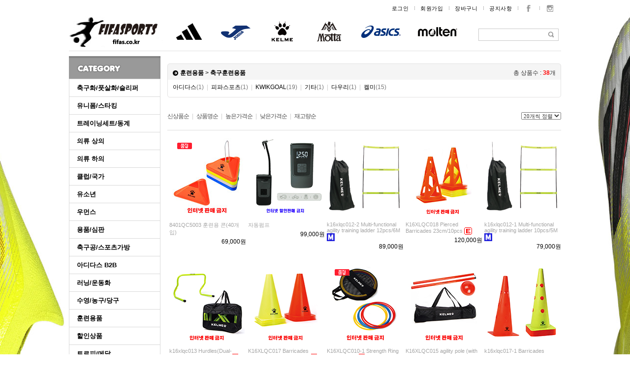

--- FILE ---
content_type: text/html; charset=euc-kr
request_url: http://fifasports.co.kr/shop/goods/goods_list.php?&category=053001
body_size: 60513
content:
<html>
<head>

<meta http-ｅquiv="X-UA-Compatible" content="IE=edge" />
<meta http-equiv="Content-Type" content="text/html; charset=euc-kr">
<meta name="description" content="축구용품의 명가 피파스포츠">
<meta name="keywords" content="축구용품, 스포츠용품, 단체복, 심판, 유소년, 아디다스, 조마, 아식스, 시계, 가방">
<title>피파스포츠</title>
<script src="/shop/lib/js/jquery-1.10.2.min.js"></script>
<script src="/shop/lib/js/jquery-ui.js"></script>

<script>
$(document).ready(function(){


	$(".active").hover(function(){
	    $('ul:first',this).show();
	  }, function(){
    	$('ul:first',this).hide();
  	});

});
 
</script>

<script src="/shop/data/skin/standard/common.js"></script>
<script src="/shop/data/skin/standard/cart_tab/godo.cart_tab.js"></script>
<link rel="styleSheet" href="/shop/data/skin/standard/cart_tab/style.css">
<link rel="styleSheet" href="/shop/data/skin/standard/style.css">
<link rel="stylesheet" href="https://cdnjs.cloudflare.com/ajax/libs/font-awesome/4.7.0/css/font-awesome.min.css">
	<link rel="shortcut icon" href="/pa100.ico">	
<style type="text/css">
.outline_both {
border-left-style:solid;
border-right-style:solid;
border-left-width:0px;
border-right-width:0px;
border-left-color:##FFFFFF;
border-right-color:##FFFFFF;
}

.outline_side {
border-left-style:solid;
border-left-width:0px;
border-left-color:##FFFFFF;
}
</style>
<script src="/shop/data/skin/standard/jquery.bxslider.js"></script>
<link href="/shop/data/skin/standard/jquery.bxslider.css" rel="stylesheet" /> 


</head>


<!--body bgcolor="FFFFFF" background="/shop/data/skin/standard/img/codi/default_outbg.gif"  style="background:url(/shop/data/skin/standard/img/main/main_back_0512_5.gif) center;background-repeat:no-repeat;background-attachment:fixed;background-position:top;"-->
<body bgcolor="FFFFFF" background="/shop/data/skin/standard/img/codi/default_outbg.gif"  style="background:url(/shop/data/skin/standard/img/main/main_back_260116.jpg) center;background-attachment: fixed;background-position:top;">

<div id="MypageLayerBox" style="z-index:1000;position:absolute;border:1px solid #363636;background:#F6F6F6;width:187px;height:220px;display:none;text-align:center;">

	<div style="float:right;">
		<a href="javascript:void(0);" onClick="document.getElementById('MypageLayerBox').style.display='none';"><img src="/shop/data/skin/standard/img/main/close.gif"></a>
	</div>

	<div style="clear:both;font-size:11px;margin:5px 0 3px 0;letter-spacing:-1px;">
	 님은  <font style="font-weight:bold;" color=#4B4B4B></font> 입니다.
	</div>

	<div style="width:170px;background:#ffffff;border:1px solid #E6E6E6;padding:8px;">
		<table width="100%">
		<tr>
			<td class="small1" width="60">ㆍ총구매액</td><td class="small1" align="right"><font class=v71 color=#ff4810>0</font> 원</td>
		</tr>
		<tr>
			<td class="small1">ㆍ적립금</td><td class="small1" align="right"><font class=v71 color=#ff4810>0</font> 원</td>
		</tr>
		<tr>
			<td class="small1">ㆍ할인쿠폰</td><td class="small1" align="right"><font class=v71 color=#ff4810>0</font> 원</td>
		</tr>
		</table>
	</div>

	<div style="width:170px;padding:8px;">
		<table width="100%">
		<tr>
			<td class="small1" width="60">ㆍ장바구니</td><td class="small1" align="right"><a href="/shop/goods/goods_cart.php?&"><font class=v71 color=#2246F6>0</font></a> 개</td>
		</tr>
		<tr>
			<td class="small1">ㆍ위시리스트</td><td class="small1" align="right"><a href="/shop/mypage/mypage_wishlist.php?&"><font class=v71 color=#2246F6>0</font></a> 개</td>
		</tr>
		</table>
	</div>

	<div>
		<a href="/shop/mypage/mypage.php?&"><img src="/shop/data/skin/standard/img/main/btn_mypage_go.gif"></a>
	</div>

</div>

<table width=100% height=100% cellpadding=0 cellspacing=0 border=0>
<tr>
<td><a name="top"></a>
<div id="header_main">
	<div id="top_1" style="width:1000px;background-color:#ffffff">
		<!-- 탑 메뉴 시작 -->
		<div class='menu_gnb'>
			<ul id='top_menu'>
				<li><a href="/shop/member/login.php?&">로그인</a></li>
				<li><a href="/shop/member/join.php?&&MODE=agreement">회원가입</a></li>
				<li><a href="/shop/goods/goods_cart.php?&">장바구니</a></li>
				<li><a href="/shop/board/list.php?id=notice">공지사항</a></li>
				<!--<li><a href="/shop/mypage/mypage_orderlist.php?&">주문조회</a></li>-->
				<!--<li><a href="/shop/service/customer.php?&">고객센터</a></li>-->
				<!--<li><a href="/shop/goods/goods_qna.php?&">Q&A</a></li>-->


				<li class='snsimg'><a href="https://www.facebook.com/fifas.co.kr/" target="_blank"><img src="/shop/data/skin/standard/img/icon/facebook_logo.png" onerror="this.style.display='none'" alt="페이스북"></a></li>
				<li class='snsimg'><a href="https://www.instagram.com/fifas.co.kr/" target="_blank"><img src="/shop/data/skin/standard/img/icon/instargram_logo.png" onerror="this.style.display='none'" alt="인스타그램"></a></li>
			</ul>
		</div>
		<!-- 탑 메뉴 끝 -->

		<div class="set_depth01">
			<div id="top_logo"><!-- 배너관리에서 수정가능 --><a href="/shop/main/index.php" target=""><img src="/shop/data/skin/standard/img/banner/godo_banner1499761737.png" align="absmiddle"></a></div>
			<div class="depth02">
				<ul>
					<li><a href="/shop/goods/goods_brand.php?&brand=1"><img src="/shop/data/skin/standard/img/main/adidas_logo.gif"></a></li>
					<li><a href="/shop/goods/goods_brand.php?&brand=2"><img src="/shop/data/skin/standard/img/main/joma_1.gif"></a></li>
					<li><a href="/shop/goods/goods_brand.php?&brand=28"><img src="/shop/data/skin/standard/img/main/kelme_1.gif"></a></li>
					<li><a href="/shop/goods/goods_brand.php?&brand=36"><img src="/shop/data/skin/standard/img/main/motta_1.gif"></a></li>
					<li><a href="/shop/goods/goods_brand.php?&brand=3"><img src="/shop/data/skin/standard/img/main/asics_1.gif"></a></li>
					<li><a href="/shop/goods/goods_brand.php?&brand=6"><img src="/shop/data/skin/standard/img/main/molten_1.gif"></a></li>
					<!--li><a href="/shop/board/list.php?id=notice"><img src="/shop/data/skin/standard/img/main/notice_1.gif"></a></li-->
					<!--<li><a href="/shop/goods/goods_brand.php?&brand=4"><img src="/shop/data/skin/standard/img/main/fifas_1.gif"></a></li>
					<li><a href="/shop/goods/goods_grp_04.php"><img src="/shop/data/skin/standard/img/main/main_saleitem.gif"></a></li>-->
				</ul>
			</div>
			<!--
			<div class="depth01">
				<ul>
					<li><a href="/shop/goods/goods_brand.php?&brand=1"><img src="/shop/data/skin/standard/img/main/main_adidas.gif"></a></li>
					<li><a href="/shop/goods/goods_brand.php?&brand=2"><img src="/shop/data/skin/standard/img/main/main_joma.gif"></a></li>
					<li><a href="/shop/goods/goods_brand.php?&brand=28"><img src="/shop/data/skin/standard/img/main/main_kelme.gif"></a></li>
					<li><a href="/shop/goods/goods_brand.php?&brand=3"><img src="/shop/data/skin/standard/img/main/main_asics.gif"></a></li>
					<li><a href="/shop/goods/goods_brand.php?&brand=4"><img src="/shop/data/skin/standard/img/main/main_fifasports.gif"></a></li>
				</ul>
			</div>
			-->
			<div id="top_search" class="search_pd">
					<!-- 검색 시작----------------------------------->
					<form action="/shop/goods/goods_search.php?&" onsubmit="return chkForm(this)" style="margin:0; padding:0; border:none;" id="thin_srch_form">
					<input type=hidden name=searched value="Y">
					<input type=hidden name=log value="1">
					<input type=hidden name=skey value="all">
					<input type="hidden" name="hid_pr_text" value="" />
					<input type="hidden" name="hid_link_url" value="" />
					<input type="hidden" id="edit" name="edit" value=""/>
										<table cellpadding="0" cellspacing="0" border="1" class="search_table">
					<tr>
						<td class="search_td"><input name=sword type=text id="sword" class="search_input" onkeyup="" onclick="" value="" required label="검색어"></td>
						<td class="search_btn"><input type=image src="/shop/data/skin/standard/img/main/btn_search.gif"></td>
					</tr>
					</table>
					</form>
					<!-- 검색 끝-------------------------------------->
			 </div>
		</div>		
		<div class="div_line"><!-- --></div>
	</div>
</div></td>
</tr>
<tr>
<td height=100% align=center>

<table width=1000 height=100% cellpadding=0 cellspacing=0 border=0 class="outline_both">
<tr>
<td valign=top width=200 nowrap><div id="top_cate">
	<!-- 카테고리 메뉴 시작 -->
	<!-- 관련 세부소스는 '기타/추가페이지(proc) > 카테고리메뉴- menuCategory.htm' 안에 있습니다 -->
<div id="t_cate">
	<div id="r_cate">
		<table border='0' cellspacing='0' cellpadding='0'>
			<tr>
				<td><img src='/shop/data/skin/standard/img/category/cate_title.gif'></td>
			</tr>
			<tr>
				<td>
				<script>
					$(document).ready(function(){
						var filter = "win16|win32|win64|mac|macintel";
						if( navigator.platform ){
							if( filter.indexOf( navigator.platform.toLowerCase() ) < 0 ){
								$("#navi a.top_menu").removeAttr("href");
							}
						}
					});
				</script>
					<div id="navi">
						<ul>
								<!--태권도-->
								<li class="active"><a href="/shop/goods/goods_list.php?&category=039" class='top_menu'>축구화/풋살화/슬리퍼</a>
								<ul>
									<li><a href="/shop/goods/goods_list.php?&category=039001">FG(천연잔디)</a></li>
									<li><a href="/shop/goods/goods_list.php?&category=039002">TF(인조잔디)</a></li>
									<li><a href="/shop/goods/goods_list.php?&category=039003">HG(맨땅)</a></li>
									<li><a href="/shop/goods/goods_list.php?&category=039008">MG(멀티)</a></li>
									<li><a href="/shop/goods/goods_list.php?&category=039004">SG(천연,인조잔디)</a></li>
									<li><a href="/shop/goods/goods_list.php?&category=039005">AG(천연,인조잔디)</a></li>
									<li><a href="/shop/goods/goods_list.php?&category=039006">인도어화(풋살)</a></li>
									<li><a href="/shop/goods/goods_list.php?&category=039007">슬리퍼</a></li>
								</ul>
								</li>
							
								<!--태권도-->
								<li class="active"><a href="/shop/goods/goods_list.php?&category=040" class='top_menu'>유니폼/스타킹</a>
								<ul>
									<li><a href="/shop/goods/goods_list.php?&category=040001">상의</a></li>
									<li><a href="/shop/goods/goods_list.php?&category=040002">하의</a></li>
									<li><a href="/shop/goods/goods_list.php?&category=040003">세트</a></li>
									<li><a href="/shop/goods/goods_list.php?&category=040004">스타킹</a></li>
									<li><a href="/shop/goods/goods_list.php?&category=040005">GK</a></li>
									<li><a href="/shop/goods/goods_list.php?&category=040006">족구복</a></li>
									<li><a href="/shop/goods/goods_list.php?&category=040007">팀조끼</a></li>
								</ul>
								</li>
							
								<!--태권도-->
								<li class="active"><a href="/shop/goods/goods_list.php?&category=041" class='top_menu'>트레이닝세트/동계</a>
								<ul>
									<li><a href="/shop/goods/goods_list.php?&category=041001">트레이닝 세트 긴팔</a></li>
									<li><a href="/shop/goods/goods_list.php?&category=041002">트레이닝 세트 반팔</a></li>
									<li><a href="/shop/goods/goods_list.php?&category=041003">패딩</a></li>
									<li><a href="/shop/goods/goods_list.php?&category=041004">베스트</a></li>
								</ul>
								</li>
							
								<!--태권도-->
								<li class="active"><a href="/shop/goods/goods_list.php?&category=042" class='top_menu'>의류 상의</a>
								<ul>
									<li><a href="/shop/goods/goods_list.php?&category=042001">트레이닝 탑</a></li>
									<li><a href="/shop/goods/goods_list.php?&category=042002">트레이닝 자켓</a></li>
									<li><a href="/shop/goods/goods_list.php?&category=042003">긴팔티/후드</a></li>
									<li><a href="/shop/goods/goods_list.php?&category=042004">반팔티/폴로</a></li>
									<li><a href="/shop/goods/goods_list.php?&category=042005">언더웨어 상의</a></li>
								</ul>
								</li>
							
								<!--태권도-->
								<li class="active"><a href="/shop/goods/goods_list.php?&category=043" class='top_menu'>의류 하의</a>
								<ul>
									<li><a href="/shop/goods/goods_list.php?&category=043001">긴바지</a></li>
									<li><a href="/shop/goods/goods_list.php?&category=043002">반바지</a></li>
									<li><a href="/shop/goods/goods_list.php?&category=043003">언더웨어 하의</a></li>
								</ul>
								</li>
							
								<!--태권도-->
								<li class="active"><a href="/shop/goods/goods_list.php?&category=044" class='top_menu'>클럽/국가</a>
								<ul>
									<li><a href="/shop/goods/goods_list.php?&category=044001">국가</a></li>
									<li><a href="/shop/goods/goods_list.php?&category=044002">프리미어리그</a></li>
									<li><a href="/shop/goods/goods_list.php?&category=044003">프리메라리그</a></li>
									<li><a href="/shop/goods/goods_list.php?&category=044004">분데스리가</a></li>
									<li><a href="/shop/goods/goods_list.php?&category=044005">세리에A</a></li>
									<li><a href="/shop/goods/goods_list.php?&category=044006">K-리그</a></li>
									<li><a href="/shop/goods/goods_list.php?&category=044007">MLS</a></li>
									<li><a href="/shop/goods/goods_list.php?&category=044008">에레디비시</a></li>
								</ul>
								</li>
							
								<!--태권도-->
								<li class="active"><a href="/shop/goods/goods_list.php?&category=045" class='top_menu'>유소년</a>
								<ul>
									<li><a href="/shop/goods/goods_list.php?&category=045001">FG(천연잔디)</a></li>
									<li><a href="/shop/goods/goods_list.php?&category=045010">MG(멀티)</a></li>
									<li><a href="/shop/goods/goods_list.php?&category=045002">TF(인조잔디)</a></li>
									<li><a href="/shop/goods/goods_list.php?&category=045003">HG(맨땅)</a></li>
									<li><a href="/shop/goods/goods_list.php?&category=045009">AG(천연,인조잔디)</a></li>
									<li><a href="/shop/goods/goods_list.php?&category=045004">유니폼</a></li>
									<li><a href="/shop/goods/goods_list.php?&category=045005">트레이닝복</a></li>
									<li><a href="/shop/goods/goods_list.php?&category=045006">의류 상의</a></li>
									<li><a href="/shop/goods/goods_list.php?&category=045007">의류 하의</a></li>
									<li><a href="/shop/goods/goods_list.php?&category=045008">기타</a></li>
								</ul>
								</li>
							
								<!--태권도-->
								<li class="active"><a href="/shop/goods/goods_list.php?&category=046" class='top_menu'>우먼스</a>
								<ul>
									<li><a href="/shop/goods/goods_list.php?&category=046001">축구화</a></li>
									<li><a href="/shop/goods/goods_list.php?&category=046002">운동화/슬리퍼</a></li>
									<li><a href="/shop/goods/goods_list.php?&category=046003">유니폼</a></li>
									<li><a href="/shop/goods/goods_list.php?&category=046004">언더웨어</a></li>
									<li><a href="/shop/goods/goods_list.php?&category=046005">액세서리/잡화</a></li>
									<li><a href="/shop/goods/goods_list.php?&category=046006">의류</a></li>
								</ul>
								</li>
							
								<!--태권도-->
								<li class="active"><a href="/shop/goods/goods_list.php?&category=047" class='top_menu'>용품/심판</a>
								<ul>
									<li><a href="/shop/goods/goods_list.php?&category=047012">심판복</a></li>
									<li><a href="/shop/goods/goods_list.php?&category=047011">심판용품</a></li>
									<li><a href="/shop/goods/goods_list.php?&category=047005">GK장갑/신가드</a></li>
									<li><a href="/shop/goods/goods_list.php?&category=047006">모자/장갑/넥워머</a></li>
									<li><a href="/shop/goods/goods_list.php?&category=047007">보호대/테이핑</a></li>
									<li><a href="/shop/goods/goods_list.php?&category=047008">기타축구용품</a></li>
									<li><a href="/shop/goods/goods_list.php?&category=047009">스포츠양말</a></li>
									<li><a href="/shop/goods/goods_list.php?&category=047010">발행물/카다로그</a></li>
									<li><a href="/shop/goods/goods_list.php?&category=047004">스포츠시계</a></li>
								</ul>
								</li>
							
								<!--태권도-->
								<li class="active"><a href="/shop/goods/goods_list.php?&category=055" class='top_menu'>축구공/스포츠가방</a>
								<ul>
									<li><a href="/shop/goods/goods_list.php?&category=055001">축구공</a></li>
									<li><a href="/shop/goods/goods_list.php?&category=055002">풋살공/스킬볼</a></li>
									<li><a href="/shop/goods/goods_list.php?&category=055003">스포츠가방</a></li>
								</ul>
								</li>
							
								<!--태권도-->
								<li class="active"><a href="/shop/goods/goods_list.php?&category=048" class='top_menu'>아디다스 B2B</a>
								<ul>
									<li><a href="/shop/goods/goods_list.php?&category=048001">세트</a></li>
									<li><a href="/shop/goods/goods_list.php?&category=048002">상의 긴팔</a></li>
									<li><a href="/shop/goods/goods_list.php?&category=048003">상의 반팔</a></li>
									<li><a href="/shop/goods/goods_list.php?&category=048004">하의</a></li>
									<li><a href="/shop/goods/goods_list.php?&category=048005">양말/가방</a></li>
									<li><a href="/shop/goods/goods_list.php?&category=048006">패딩</a></li>
								</ul>
								</li>
							
								<!--태권도-->
								<li class="active"><a href="/shop/goods/goods_list.php?&category=049" class='top_menu'>러닝/운동화</a>
								<ul>
									<li><a href="/shop/goods/goods_list.php?&category=049001">상의</a></li>
									<li><a href="/shop/goods/goods_list.php?&category=049002">하의</a></li>
									<li><a href="/shop/goods/goods_list.php?&category=049003">러닝화</a></li>
									<li><a href="/shop/goods/goods_list.php?&category=049004">육상스파이크화</a></li>
									<li><a href="/shop/goods/goods_list.php?&category=049005">액세서리/가방</a></li>
								</ul>
								</li>
							
								<!--태권도-->
								<li class="active"><a href="/shop/goods/goods_list.php?&category=050" class='top_menu'>수영/농구/당구</a>
								<ul>
									<li><a href="/shop/goods/goods_list.php?&category=050001">수영복(남성)</a></li>
									<li><a href="/shop/goods/goods_list.php?&category=050002">수영복(여성)</a></li>
									<li><a href="/shop/goods/goods_list.php?&category=050004">수영용품</a></li>
									<li><a href="/shop/goods/goods_list.php?&category=050007">농구</a></li>
									<li><a href="/shop/goods/goods_list.php?&category=050008">당구</a></li>
									<li><a href="/shop/goods/goods_list.php?&category=050009">학교단체복</a></li>
								</ul>
								</li>
							
								<!--태권도-->
								<li class="active"><a href="/shop/goods/goods_list.php?&category=053" class='top_menu'>훈련용품</a>
								<ul>
									<li><a href="/shop/goods/goods_list.php?&category=053001">축구훈련용품</a></li>
									<li><a href="/shop/goods/goods_list.php?&category=053002">웨이트훈련용품</a></li>
									<li><a href="/shop/goods/goods_list.php?&category=053003">요가용품</a></li>
									<li><a href="/shop/goods/goods_list.php?&category=053004">골대/미니골대</a></li>
								</ul>
								</li>
							
								<!--태권도-->
								<li class="active"><a href="/shop/goods/goods_list.php?&category=054" class='top_menu'>할인상품</a>
								<ul>
									<li><a href="/shop/goods/goods_list.php?&category=054001">축구화</a></li>
									<li><a href="/shop/goods/goods_list.php?&category=054002">러닝화</a></li>
									<li><a href="/shop/goods/goods_list.php?&category=054003">트레이닝복</a></li>
									<li><a href="/shop/goods/goods_list.php?&category=054004">의류 상의</a></li>
									<li><a href="/shop/goods/goods_list.php?&category=054005">의류 하의</a></li>
									<li><a href="/shop/goods/goods_list.php?&category=054006">유니폼</a></li>
									<li><a href="/shop/goods/goods_list.php?&category=054007">기타</a></li>
								</ul>
								</li>
							
								<!--태권도-->
								<li class="active"><a href="/shop/goods/goods_list.php?&category=060" class='top_menu'>트로피/메달</a>
								<ul>
									<li><a href="/shop/goods/goods_list.php?&category=060001">트로피</a></li>
									<li><a href="/shop/goods/goods_list.php?&category=060002">메달</a></li>
								</ul>
								</li>
							
								<!--태권도-->

							

						<!--  -->

						</ul>
					</div>
				</td>
			</tr>
		</table>

		<!--이미지링크 시작-->
		<table border='0' cellpadding='0' cellspacing='0'>
			<!--tr>
				<td height='136'><a href="/pdf/2023_kelme.pdf"><img src='/shop/data/skin/standard/img/banner/2023_kelme.jpg' style="cursor:hand;" alt="2023 켈미 카다로그"></a></td><!-- 2023SS 카다로그>
			</tr-->			
			<!--tr>
				<td height='136'><a href="/pdf/2023AW_ KELME.pdf"><img src='/shop/data/skin/standard/img/banner/2023AW_ KELME.jpg' style="cursor:hand;" alt="2023AW 켈미 카다로그"></a></td><!-- 2023AW 카다로그
			</tr-->
			<!--  -->
			<tr>
				<td height='3'></td>
			</tr>
			<tr>
				<td height='78'><a href="/shop/board/list.php?id=business"><img src='/shop/data/skin/standard/img/banner/side/banner_07.jpg' width="186"></a></td>
			</tr>


			<!--tr>
				<td><a href="/pdf/21FW_ KELME.pdf"><img src='/shop/data/skin/standard/img/banner/21fw_kelme.jpg' width="186"></a></td>
			</tr-->
			<tr>
				<td height='3'></td>
			</tr>
			<tr>
				<td><img src='/shop/data/skin/standard/img/sponsor/list.gif' width='186'></td>
			</tr>
			<tr>
				<td>
					<table width="186" border='0' cellpadding='0' cellspacing='0'>
						<tr>
							<td align='left' style="padding:0 0 8 0"><a href='http://gimcheonfc.com/' target='_blank'><img src='/shop/data/skin/standard/img/sponsor/sangmoo_50.gif' title='김천상무' width='50'></a></td>
							<td align='center' style="padding:0 0 8 0"><a href='http://www.bfc1995.com/' target='_blank'><img src='/shop/data/skin/standard/img/sponsor/bfc1995.gif' title='부천FC' width='50'></a></td>
							<td align='right' style="padding:0 0 8 0"><a href='https://www.hwaseongfc.com/' target='_blank'><img src='/shop/data/skin/standard/img/sponsor/hwaseongfc_60.jpg' title='화성FC' width='50'></a></td>
						</tr>
						<tr>
							<td align='left' style="padding:0 0 8 0"><a href='http://chfc.kr/' target='_blank'><img src='/shop/data/skin/standard/img/sponsor/chfc.gif' title='청주FC' width='50'></a></td>
							<td align='center' style="padding:0 0 8 0"><a href='https://phoebus.kbl.or.kr/' target='_blank'><img src='/shop/data/skin/standard/img/sponsor/mobis_60.gif' title='울산 현대모비스' width='50'></a></td>
							<td align='right' style="padding:0 0 8 0"><a href='http://www.gokgfa.or.kr/' target='_blank'><img src='/shop/data/skin/standard/img/sponsor/kgfa_60.jpg' title='경기도축구협회' width='50'></a></td>

						</tr>
						<tr>
							<td align='left' style="padding:0 0 8 0"><a href='https://www.instagram.com/pyeongtaek_fc/' target='_blank'><img src='/shop/data/skin/standard/img/sponsor/pyeongtaekfc_60.gif' title='평택시티즌' width='50'></a></td>

							<td align='center' style="padding:0 0 8 0"><a href='https://www.kbstarsvc.co.kr' target='_blank'><img src='/shop/data/skin/standard/img/sponsor/kbstars_60.jpg' title='KB Stras' width='50'></a></td>
							<td align='right' style="padding:0 0 8 0"><a href='https://home.kepco.co.kr/kepco/SP/A/main/volley.do?menuCd=FN1104' target='_blank'><img src='/shop/data/skin/standard/img/sponsor/kepco_60.gif' title='한국전력 빅스톰 배구단' width='50'></a></td>
						</tr>
						<tr>
							<td align='left' style="padding:0 0 8 0"><a href="http://www.koreahockey.co.kr/" target="_blank"><img src='/shop/data/skin/standard/img/sponsor/kha_60.gif' title='대한하키협회' width='50'></a></td>
							<td align='center' style="padding:0 0 8 0"><a href='http://www.kinballkorea.org/' target='_blank'><img src='/shop/data/skin/standard/img/sponsor/kinball_60.gif' title='(사)한국킨볼협회' width='50'></a></td>
							<td align='right' style="padding:0 0 8 0"><a href='https://www.facebook.com/nyjdeaf2016' target='_blank'><img src='/shop/data/skin/standard/img/sponsor/nyjdeaf_60.jpg' title='한국농아인축구대표팀' width='50'></a></td>
						</tr>
						<tr>
							<td align='left' style="padding:0 0 8 0"><a href='http://www.kbfsports.or.kr/' target='_blank'><img src='/shop/data/skin/standard/img/sponsor/kbfsports.gif' title='사)대한당구연맹' width='50'></a></td>
							<td align='center' style="padding:0 0 8 0"><a href='http://www.e-sports.or.kr/' target='_blank'><img src='/shop/data/skin/standard/img/sponsor/e-sports_60.jpg' title='한국 e스포츠협회' width='50'></a></td>
							<td align='right' style="padding:0 0 8 0"><a href='http://goyangfa.com/' target='_blank'><img src='/shop/data/skin/standard/img/sponsor/gyfa_60.jpg' title='고양시축구협회' width='50'></a></td>
						</tr>
						<tr>
							<td align='left' style="padding:0 0 8 0"><a href='http://www.cheers.or.kr/' target='_blank'><img src='/shop/data/skin/standard/img/sponsor/cheers_60.gif' title='대한치어리딩협회' width='50'></a></td>
							<td align='center' style="padding:0 0 8 0"><a href='http://www.canoe.or.kr/main.html' target='_blank'><img src='/shop/data/skin/standard/img/sponsor/kcf_60.gif' title='대한카누연맹' width='50'></a></td>
							<td align='right' style="padding:0 0 8 0"></td>
						</tr>


					</table>
				</td>
			</tr>
			<!--tr>
				<td><a href='http://www.pcfc2007.com/' target='_blank'><img src='/shop/data/skin/standard/img/sponsor/pcsc.gif' width='186'></a></td>
			</tr>
			<tr>
				<td><a href='http://busanfc.org/' target='_blank'><img src='/shop/data/skin/standard/img/sponsor/busan.gif' width='186'></a></td>
			</tr-->
			<!--tr>
				<td height='3'></td>
			</tr>
			<tr>
				<td><a href="http://www.fifas-bank.com/htm/" target="_blank"><img src='/shop/data/skin/standard/img/banner/side/banner_01.jpg' width="186"></a></td>
			</tr>
			<tr>
				<td height='3'></td>
			</tr-->
			<!--tr>
				<td><a href="http://fifas-bank.com/ebook/index.html?yyyy=2019&mm=05" target="_blank"><img src='/shop/data/skin/standard/img/banner/side/soccerbank_webjin.jpg' width="186"></a></td>
			</tr-->

			<tr>
				<td height='3'></td>
			</tr>
			<tr>
				<td><a href="http://cafe.daum.net/fifakjc" target="_blank"><img src='/shop/data/skin/standard/img/banner/side/banner_03.jpg' width="186"></a></td>
			</tr>
			<tr>
				<td height='3'></td>
			</tr>
			<!--tr>
				<td><a href="http://cafe.daum.net/fssfo" target="_blank"><img src='/shop/data/skin/standard/img/banner/side/banner_04.jpg' width="186"></a></td>
			</tr>
			<tr>
				<td height='3'></td>
			</tr>
			<tr>
				<td><a href="http://www.ilsak.com/" target="_blank"><img src='/shop/data/skin/standard/img/banner/side/banner_05.jpg' width="186"></a></td>
			</tr>
			<tr>
				<td height='3'></td>
			</tr>
			<tr>
				<td><a href="http://jobspo.co.kr" target='_blank'><img src='/shop/data/skin/standard/img/banner/side/jobspo.gif' width="186" title='스포츠 인재와 일거리 네트워크'></a></td>
			</tr>
			<tr>
				<td height='3'></td>
			</tr-->
			<tr>
				<td><a href="http://cksca.co.kr/" target='_blank'><img src='/shop/data/skin/standard/img/banner/side/banner_09.jpg' style="cursor:hand;"></a></td>
			</tr>
			<tr>
				<td height='3'></td>
			</tr>
			<tr>
				<td><a href="/shop/board/list.php?id=marking"><img src='/shop/data/skin/standard/img/banner/side/banner_08.jpg' width="186"></a></td>
			</tr>
			<tr>
				<td height='3'></td>
			</tr>
		</table>
		<!--이미지링크 끝-->
	</div>
</div>

	<!-- 카테고리 메뉴 끝 -->
</div></td>
<td valign=top width=100% height=100% bgcolor="" background="/shop/blank.txt" class=outline_side>
<style>
ul.d_s_list{ list-style:none; margin:0; padding:0; }
ul.d_s_list li{padding:3px 0;}
button.dtailtb_onoff01{display: inline-block; border-radius: 4px; background-color: #fafafa; border: 1px solid #ddd; color: #000000; text-align: center; font-size: 1.2em; padding: 5px; width: 100%; transition: all 0.5s; cursor: pointer;}
button.dtailtb_onoff01 span{cursor: pointer; display: inline-block; position: relative; transition: 0.5s;}
button.dtailtb_onoff01 span:after{content: "\f103"; font-family: FontAwesome; font-style: normal; font-weight: normal; text-decoration: inherit; position: absolute; opacity: 0; top: 0; right: -20px; transition: 0.5s;}
button.dtailtb_onoff01:hover span{padding-right: 25px;}
button.dtailtb_onoff01:hover span:after{opacity: 1; right: 0;}
button.dtailtb_onoff02{display: inline-block; border-radius: 4px; background-color: #fafafa; border: 1px solid #ddd; color: #000000; text-align: center; font-size: 1.2em; padding: 5px; width: 100%; transition: all 0.5s; cursor: pointer;}
button.dtailtb_onoff02 span{cursor: pointer; display: inline-block; position: relative; transition: 0.5s;}
button.dtailtb_onoff02 span:after{content: "\f102"; font-family: FontAwesome; font-style: normal; font-weight: normal; text-decoration: inherit; position: absolute; opacity: 0; top: 0; right: -20px; transition: 0.5s;}
button.dtailtb_onoff02:hover span{padding-right: 25px;}
button.dtailtb_onoff02:hover span:after{opacity: 1; right: 0;}
.sizeget { float:right; padding-right:50px; }
</style>

<!--<div class="indiv">--><!-- Start indiv -->
<!-- 상단 HTML -->
<div style="padding:5px 0 10px 0"></div>

<!-- 상단 카테고리 메뉴 -->
<table width=100% border=0 cellpadding=0 cellspacing=0>
	<tr>
		<td background="/shop/data/skin/standard/img/common/ed_top_back.gif">
			<table width=100% border=0 cellpadding=0 cellspacing=0>
				<tr>
					<td width=50%><img src="/shop/data/skin/standard/img/common/ed_left_top.gif" border=0></td>
					<td width=50% align=right><img src="/shop/data/skin/standard/img/common/ed_right_top.gif" border=0></td>
				</tr>
			</table>
		</td>
	</tr>
	<tr>
		<td bgcolor="#F5F5F5" style="padding:5px 10px; border-left:1px solid #E2E1E1; border-right:1px solid #E2E1E1">
			<img src="/shop/data/skin/standard/img/common/icon_submenu.gif" border=0 align=absmiddle><b><a href='../goods/goods_list.php?category=053'>훈련용품</a> > <a href='../goods/goods_list.php?category=053001'>축구훈련용품</a></b>
			<span style="float:right;"> 총 상품수 : <b style="color:red;">38</b>개</span>
		</td>
	</tr>
	<tr>
		<td style="padding:5 10 5 10; line-height:20px; border-left:1px solid #E2E1E1; border-right:1px solid #E2E1E1">

				<a href="?category=053001&brand=1">아디다스<font color=#777777>(1)</font></a>
 <font color=#cccccc>&nbsp;|&nbsp;</font> 				<a href="?category=053001&brand=4">피파스포츠<font color=#777777>(1)</font></a>
 <font color=#cccccc>&nbsp;|&nbsp;</font> 				<a href="?category=053001&brand=9">KWIKGOAL<font color=#777777>(19)</font></a>
 <font color=#cccccc>&nbsp;|&nbsp;</font> 				<a href="?category=053001&brand=13">기타<font color=#777777>(1)</font></a>
 <font color=#cccccc>&nbsp;|&nbsp;</font> 				<a href="?category=053001&brand=15">다우리<font color=#777777>(1)</font></a>
 <font color=#cccccc>&nbsp;|&nbsp;</font> 				<a href="?category=053001&brand=28">켈미<font color=#777777>(15)</font></a>
		</td>
	</tr>
	<tr>
		<td background="/shop/data/skin/standard/img/common/ed_bot_back.gif">
			<table width=100% border=0 cellpadding=0 cellspacing=0>
				<tr>
					<td width=50%><img src="/shop/data/skin/standard/img/common/ed_left_bot.gif" border=0></td>
					<td width=50% align=right><img src="/shop/data/skin/standard/img/common/ed_right_bot.gif" border=0></td>
				</tr>
			</table>
		</td>
	</tr>
</table>

<form name=frmList id=frmList>
<input type=hidden name=category value="053001">
<input type=hidden name=sort value="goods.disp_sort desc">
<input type=hidden name=page_num value="20">
<input type=hidden name=brand value="">

<!-- 추천상품 -->




 <!-- 상품 리스트 -->
<table width=100% border=0 cellpadding="0" cellspacing="0">
<tr>
</tr>
</table>

<!-- 품절상품 마스크 -->
<div id="el-goods-soldout-image-mask" style="display:none;position:absolute;top:0;left:0;background:url(../data/goods/icon/icon_soldout1) no-repeat center center;"></div>
<script>
addOnloadEvent(function(){ setGoodsImageSoldoutMask() });
</script>

<table width=100% border=0 cellpadding=0 cellspacing=0>
<tr><td height=10></td></tr>
<!--
<tr>
<td bgcolor=#FFFFFF class=small height=27 style="padding:0 0 0 5" background="/shop/data/skin/standard/img/common/bg_goodlist_bar.gif">
<table width=100% border=0 cellpadding=0 cellspacing=0>
<tr>
<td id="b_white">
<img src="/shop/data/skin/standard/img/common/icon_goodalign2.gif" align=absmiddle><a href='../goods/goods_list.php?category=053'>훈련용품</a> > <a href='../goods/goods_list.php?category=053001'>축구훈련용품</a>
<FONT COLOR="#000000">총 <b style="color:red;">38</b>개의 상품이 있습니다.</FONT>
</td>
</tr>
</table>
</td>
</tr>
-->
<tr>
<td>
<!-- capture_start("list_top") -->
<table width=100% cellpadding=0 cellspacing=0>
<tr>
<td>
<div class='dispsort' style="margin:20px 0;">
<a href="javascript:sort('regdt desc')" name="sort_regdt_desc">신상품순</a>
<font color=#cccccc>&nbsp;|&nbsp;</font>
<a href="javascript:sort('goodsnm')" name="sort_goodsnm">상품명순</a>
<font color=#cccccc>&nbsp;|&nbsp;</font>
<a href="javascript:sort('price desc')" name="sort_price_desc">높은가격순</a>
<font color=#cccccc>&nbsp;|&nbsp;</font>
<a href="javascript:sort('price')" name="sort_price">낮은가격순</a>
<font color=#cccccc>&nbsp;|&nbsp;</font>
<a href="javascript:sort('totstock desc')" name="sort_totstock_desc">재고량순</a>
</div>
<!--
<img src="/shop/data/skin/standard/img/common/goodlist_txt_01.gif"><a href="javascript:sort('maker desc')"><img name=sort_maker_desc src="/shop/data/skin/standard/img/common/list_up_off.gif"></a><a href="javascript:sort('maker')"><img name=sort_maker src="/shop/data/skin/standard/img/common/list_down_off.gif"></a>
<img src="/shop/data/skin/standard/img/common/goodlist_txt_03.gif"><a href="javascript:sort('goodsnm desc')"><img name=sort_goodsnm_desc src="/shop/data/skin/standard/img/common/list_up_off.gif"></a><a href="javascript:sort('goodsnm')"><img name=sort_goodsnm src="/shop/data/skin/standard/img/common/list_down_off.gif"></a>
<img src="/shop/data/skin/standard/img/common/goodlist_txt_04.gif"><a href="javascript:sort('price desc')"><img name=sort_price_desc src="/shop/data/skin/standard/img/common/list_up_off.gif"></a><a href="javascript:sort('price')"><img name=sort_price src="/shop/data/skin/standard/img/common/list_down_off.gif"></a>
<img src="/shop/data/skin/standard/img/common/goodlist_txt_05.gif"><a href="javascript:sort('reserve desc')"><img name=sort_reserve_desc src="/shop/data/skin/standard/img/common/list_up_off.gif"></a><a href="javascript:sort('reserve')"><img name=sort_reserve src="/shop/data/skin/standard/img/common/list_down_off.gif"></a>
-->
</td>
<td align=right>
<!--<img src="/shop/data/skin/standard/img/common/goodlist_txt_06.gif" align=absmiddle>-->
<select onchange="if(typeof(document.sSearch) != 'undefined') { _ID('page_num').value=this.value; document.sSearch.submit() } else { this.form.page_num.value=this.value;this.form.submit() }" style="font:8pt 돋움">
<option value="20" selected>20개씩 정렬
<option value="40" >40개씩 정렬
<option value="60" >60개씩 정렬
<option value="80" >80개씩 정렬
</select></td>
</tr>
</table>
</td>
</tr>
<tr><td height=1 bgcolor=#DDDDDD></td></tr>
<tr>
<td style="padding:15 0">








 <!-- 상품 리스트 -->
<table width=100% border=0 cellpadding="0" cellspacing="0">
<tr>
	<td align=center valign=top width="20%" style="padding-bottom:25px;">
	<div style="text-align:center;" title="000-0"><div style="position:absolute; margin-left:20px; margin-top:10px;"><img src="/shop/data/skin/standard/img/icon/good_icon_soldout.gif">&nbsp;</div><a href="../goods/goods_view.php?goodsno=21509&category=053001"><img src='http://test.fifas.co.kr/upfile/product/list/s_0026814.jpg' width=156 class="" onerror=this.src='/shop/data/skin/standard/img/common/noimg_300.gif' /></a>
	
	</div>
	<div style="padding:14px 0 0 4px; text-align:left; width:156px;">
	<div>
		<a href="../goods/goods_view.php?goodsno=21509&category=053001" class="pname">8401QC5003 훈련용 콘(40개입)</a>
		
	</div>
	
					<div style="padding-bottom:3px" class="pricep">69,000원 </div>

	</div>
	</td>
	<td align=center valign=top width="20%" style="padding-bottom:25px;">
	<div style="text-align:center;" title="000-30↑"><div style="position:absolute; margin-left:20px; margin-top:10px;"></div><a href="../goods/goods_view.php?goodsno=20494&category=053001"><img src='http://test.fifas.co.kr/upfile/product/list/s_0025973.jpg' width=156 class="" onerror=this.src='/shop/data/skin/standard/img/common/noimg_300.gif' /></a>
	
	</div>
	<div style="padding:14px 0 0 4px; text-align:left; width:156px;">
	<div>
		<a href="../goods/goods_view.php?goodsno=20494&category=053001" class="pname">자동펌프</a>
		
	</div>
	
					<div style="padding-bottom:3px" class="pricep">99,000원 </div>

	</div>
	</td>
	<td align=center valign=top width="20%" style="padding-bottom:25px;">
	<div style="text-align:center;" title="000-2"><div style="position:absolute; margin-left:20px; margin-top:10px;"></div><a href="../goods/goods_view.php?goodsno=18716&category=053001"><img src='http://test.fifas.co.kr/upfile/product/list/s_0024512.jpg' width=156 class="" onerror=this.src='/shop/data/skin/standard/img/common/noimg_300.gif' /></a>
	
	</div>
	<div style="padding:14px 0 0 4px; text-align:left; width:156px;">
	<div>
		<a href="../goods/goods_view.php?goodsno=18716&category=053001" class="pname">k16xlqc012-2 Multi-functional agility training ladder 12pcs/6M</a>
<div><img src='../data/my_icon/my_icon_16648434728.png'></div>		
	</div>
	
					<div style="padding-bottom:3px" class="pricep">89,000원 </div>

	</div>
	</td>
	<td align=center valign=top width="20%" style="padding-bottom:25px;">
	<div style="text-align:center;" title="000-14"><div style="position:absolute; margin-left:20px; margin-top:10px;"></div><a href="../goods/goods_view.php?goodsno=16052&category=053001"><img src='http://test.fifas.co.kr/upfile/product/list/s_0022542.jpg' width=156 class="" onerror=this.src='/shop/data/skin/standard/img/common/noimg_300.gif' /></a>
	
	</div>
	<div style="padding:14px 0 0 4px; text-align:left; width:156px;">
	<div>
		<a href="../goods/goods_view.php?goodsno=16052&category=053001" class="pname">K16XLQC018 Pierced Barricades 23cm/10pcs</a>
<img src='/img/icon/goods_icon2.gif' align='absmiddle'>		
	</div>
	
					<div style="padding-bottom:3px" class="pricep">120,000원 </div>

	</div>
	</td>
	<td align=center valign=top width="20%" style="padding-bottom:25px;">
	<div style="text-align:center;" title="000-7"><div style="position:absolute; margin-left:20px; margin-top:10px;"></div><a href="../goods/goods_view.php?goodsno=15331&category=053001"><img src='http://test.fifas.co.kr/upfile/product/list/s_0021995.jpg' width=156 class="" onerror=this.src='/shop/data/skin/standard/img/common/noimg_300.gif' /></a>
	
	</div>
	<div style="padding:14px 0 0 4px; text-align:left; width:156px;">
	<div>
		<a href="../goods/goods_view.php?goodsno=15331&category=053001" class="pname">k16xlqc012-1 Multi-functional agility training ladder 10pcs/5M</a>
<div><img src='../data/my_icon/my_icon_16648434728.png'></div>		
	</div>
	
					<div style="padding-bottom:3px" class="pricep">79,000원 </div>

	</div>
	</td>
</tr><tr>	<td align=center valign=top width="20%" style="padding-bottom:25px;">
	<div style="text-align:center;" title="000-3"><div style="position:absolute; margin-left:20px; margin-top:10px;"></div><a href="../goods/goods_view.php?goodsno=15330&category=053001"><img src='http://test.fifas.co.kr/upfile/product/list/s_0021997.jpg' width=156 class="" onerror=this.src='/shop/data/skin/standard/img/common/noimg_300.gif' /></a>
	
	</div>
	<div style="padding:14px 0 0 4px; text-align:left; width:156px;">
	<div>
		<a href="../goods/goods_view.php?goodsno=15330&category=053001" class="pname">k16xlqc013 Hurdles(Dual-purpose adjustable) 5pcs</a>
<img src='/img/icon/goods_icon2.gif' align='absmiddle'>		
	</div>
	
					<div style="padding-bottom:3px" class="pricep">110,000원 </div>

	</div>
	</td>
	<td align=center valign=top width="20%" style="padding-bottom:25px;">
	<div style="text-align:center;" title="000-1"><div style="position:absolute; margin-left:20px; margin-top:10px;"></div><a href="../goods/goods_view.php?goodsno=15311&category=053001"><img src='http://test.fifas.co.kr/upfile/product/list/s_0021996.jpg' width=156 class="" onerror=this.src='/shop/data/skin/standard/img/common/noimg_300.gif' /></a>
	
	</div>
	<div style="padding:14px 0 0 4px; text-align:left; width:156px;">
	<div>
		<a href="../goods/goods_view.php?goodsno=15311&category=053001" class="pname">K16XLQC017 Barricades Combination 23cm/10pcs</a>
<img src='/img/icon/goods_icon2.gif' align='absmiddle'>		
	</div>
	
					<div style="padding-bottom:3px" class="pricep">120,000원 </div>

	</div>
	</td>
	<td align=center valign=top width="20%" style="padding-bottom:25px;">
	<div style="text-align:center;" title="000-0"><div style="position:absolute; margin-left:20px; margin-top:10px;"><img src="/shop/data/skin/standard/img/icon/good_icon_soldout.gif">&nbsp;</div><a href="../goods/goods_view.php?goodsno=15282&category=053001"><img src='http://test.fifas.co.kr/upfile/product/list/s_0021966.jpg' width=156 class="" onerror=this.src='/shop/data/skin/standard/img/common/noimg_300.gif' /></a>
	
	</div>
	<div style="padding:14px 0 0 4px; text-align:left; width:156px;">
	<div>
		<a href="../goods/goods_view.php?goodsno=15282&category=053001" class="pname">K16XLQC010-1 Strength Ring 50cm/12pcs</a>
<img src='/img/icon/goods_icon2.gif' align='absmiddle'>		
	</div>
	
					<div style="padding-bottom:3px" class="pricep">45,000원 </div>

	</div>
	</td>
	<td align=center valign=top width="20%" style="padding-bottom:25px;">
	<div style="text-align:center;" title="000-3"><div style="position:absolute; margin-left:20px; margin-top:10px;"></div><a href="../goods/goods_view.php?goodsno=15281&category=053001"><img src='http://test.fifas.co.kr/upfile/product/list/s_0021967.jpg' width=156 class="" onerror=this.src='/shop/data/skin/standard/img/common/noimg_300.gif' /></a>
	
	</div>
	<div style="padding:14px 0 0 4px; text-align:left; width:156px;">
	<div>
		<a href="../goods/goods_view.php?goodsno=15281&category=053001" class="pname">K16XLQC015 agility pole (with base) 5pcs</a>
		
	</div>
	
					<div style="padding-bottom:3px" class="pricep">120,000원 </div>

	</div>
	</td>
	<td align=center valign=top width="20%" style="padding-bottom:25px;">
	<div style="text-align:center;" title="000-4"><div style="position:absolute; margin-left:20px; margin-top:10px;"></div><a href="../goods/goods_view.php?goodsno=14666&category=053001"><img src='http://test.fifas.co.kr/upfile/product/list/s_0021828.jpg' width=156 class="" onerror=this.src='/shop/data/skin/standard/img/common/noimg_300.gif' /></a>
	
	</div>
	<div style="padding:14px 0 0 4px; text-align:left; width:156px;">
	<div>
		<a href="../goods/goods_view.php?goodsno=14666&category=053001" class="pname">k16xlqc017-1 Barricades Combination 48cm/10pcs</a>
<div><img src='../data/my_icon/my_icon_16648434728.png'></div>		
	</div>
	
					<div style="padding-bottom:3px" class="pricep">129,000원 </div>

	</div>
	</td>
</tr><tr>	<td align=center valign=top width="20%" style="padding-bottom:25px;">
	<div style="text-align:center;" title="000-4"><div style="position:absolute; margin-left:20px; margin-top:10px;"></div><a href="../goods/goods_view.php?goodsno=14665&category=053001"><img src='http://test.fifas.co.kr/upfile/product/list/s_0021827.jpg' width=156 class="" onerror=this.src='/shop/data/skin/standard/img/common/noimg_300.gif' /></a>
	
	</div>
	<div style="padding:14px 0 0 4px; text-align:left; width:156px;">
	<div>
		<a href="../goods/goods_view.php?goodsno=14665&category=053001" class="pname">k16xlqc016 Marking Rod 1m/10pcs</a>
<img src='/img/icon/goods_icon2.gif' align='absmiddle'>		
	</div>
	
					<div style="padding-bottom:3px" class="pricep">99,000원 </div>

	</div>
	</td>
	<td align=center valign=top width="20%" style="padding-bottom:25px;">
	<div style="text-align:center;" title="000-6"><div style="position:absolute; margin-left:20px; margin-top:10px;"></div><a href="../goods/goods_view.php?goodsno=14664&category=053001"><img src='http://test.fifas.co.kr/upfile/product/list/s_0021826.jpg' width=156 class="" onerror=this.src='/shop/data/skin/standard/img/common/noimg_300.gif' /></a>
	
	</div>
	<div style="padding:14px 0 0 4px; text-align:left; width:156px;">
	<div>
		<a href="../goods/goods_view.php?goodsno=14664&category=053001" class="pname">k16xlqc012 Multi-functional agility training ladder 6pcs/3M</a>
<div><img src='../data/my_icon/my_icon_16648434728.png'></div>		
	</div>
	
					<div style="padding-bottom:3px" class="pricep">59,000원 </div>

	</div>
	</td>
	<td align=center valign=top width="20%" style="padding-bottom:25px;">
	<div style="text-align:center;" title="000-6"><div style="position:absolute; margin-left:20px; margin-top:10px;"></div><a href="../goods/goods_view.php?goodsno=14525&category=053001"><img src='http://test.fifas.co.kr/upfile/product/list/s_0021447.jpg' width=156 class="" onerror=this.src='/shop/data/skin/standard/img/common/noimg_300.gif' /></a>
	
	</div>
	<div style="padding:14px 0 0 4px; text-align:left; width:156px;">
	<div>
		<a href="../goods/goods_view.php?goodsno=14525&category=053001" class="pname">K16XLQC014 Hurdles Combination 5pcs</a>
<img src='/img/icon/goods_icon2.gif' align='absmiddle'>		
	</div>
	
					<div style="padding-bottom:3px" class="pricep">99,000원 </div>

	</div>
	</td>
	<td align=center valign=top width="20%" style="padding-bottom:25px;">
	<div style="text-align:center;" title="100ml-0"><div style="position:absolute; margin-left:20px; margin-top:10px;"><img src="/shop/data/skin/standard/img/icon/good_icon_soldout.gif">&nbsp;</div><a href="../goods/goods_view.php?goodsno=10019&category=053001"><img src='http://test.fifas.co.kr/upfile/product/list/s_0017017.jpg' width=156 class="" onerror=this.src='/shop/data/skin/standard/img/common/noimg_300.gif' /></a>
	
	</div>
	<div style="padding:14px 0 0 4px; text-align:left; width:156px;">
	<div>
		<a href="../goods/goods_view.php?goodsno=10019&category=053001" class="pname">헐커스MSM크림</a>
<div><img src='../data/skin/standard/img/icon/good_icon_recomm.gif'> <img src='../data/skin/standard/img/icon/good_icon_popular.gif'> <img src='../data/skin/standard/img/icon/good_icon_best.gif'></div>		
	</div>
	
					<div style="padding-bottom:3px" class="pricep">19,800원 </div>

	</div>
	</td>
	<td align=center valign=top width="20%" style="padding-bottom:25px;">
	<div style="text-align:center;" title="000-5"><div style="position:absolute; margin-left:20px; margin-top:10px;"></div><a href="../goods/goods_view.php?goodsno=13966&category=053001"><img src='http://test.fifas.co.kr/upfile/product/list/s_0020857.jpg' width=156 class="" onerror=this.src='/shop/data/skin/standard/img/common/noimg_300.gif' /></a>
	
	</div>
	<div style="padding:14px 0 0 4px; text-align:left; width:156px;">
	<div>
		<a href="../goods/goods_view.php?goodsno=13966&category=053001" class="pname">k16xlqc011 Agility Training Ladder 6pcs/3M</a>
		
	</div>
	
					<div style="padding-bottom:3px" class="pricep">49,000원 </div>

	</div>
	</td>
</tr><tr>	<td align=center valign=top width="20%" style="padding-bottom:25px;">
	<div style="text-align:center;" title="000-0"><div style="position:absolute; margin-left:20px; margin-top:10px;"><img src="/shop/data/skin/standard/img/icon/good_icon_soldout.gif">&nbsp;</div><a href="../goods/goods_view.php?goodsno=11088&category=053001"><img src='http://test.fifas.co.kr/upfile/product/list/s_0016422.jpg' width=156 class="" onerror=this.src='/shop/data/skin/standard/img/common/noimg_300.gif' /></a>
	
	</div>
	<div style="padding:14px 0 0 4px; text-align:left; width:156px;">
	<div>
		<a href="../goods/goods_view.php?goodsno=11088&category=053001" class="pname">k16xlqc022 The Body Wall(With Pedestal) Orange</a>
<img src='/img/icon/goods_icon2.gif' align='absmiddle'>		
	</div>
	
					<div style="padding-bottom:3px" class="pricep">190,000원 </div>

	</div>
	</td>
	<td align=center valign=top width="20%" style="padding-bottom:25px;">
	<div style="text-align:center;" title="FREE-4"><div style="position:absolute; margin-left:20px; margin-top:10px;"></div><a href="../goods/goods_view.php?goodsno=9784&category=053001"><img src='http://test.fifas.co.kr/upfile/product/list/s_0015188.jpg' width=156 class="" onerror=this.src='/shop/data/skin/standard/img/common/noimg_300.gif' /></a>
	
	</div>
	<div style="padding:14px 0 0 4px; text-align:left; width:156px;">
	<div>
		<a href="../goods/goods_view.php?goodsno=9784&category=053001" class="pname">k16xlqc026 PE Football Net Black for 3 players 3인 미니 골대</a>
		
	</div>
	
					<div style="padding-bottom:3px" class="pricep">69,000원 </div>

	</div>
	</td>
	<td align=center valign=top width="20%" style="padding-bottom:25px;">
	<div style="text-align:center;" title="10개 1세트-15"><div style="position:absolute; margin-left:20px; margin-top:10px;"></div><a href="../goods/goods_view.php?goodsno=6239&category=053001"><img src='http://test.fifas.co.kr/upfile/product/list/s_006639.jpg' width=156 class="" onerror=this.src='/shop/data/skin/standard/img/common/noimg_300.gif' /></a>
	
	</div>
	<div style="padding:14px 0 0 4px; text-align:left; width:156px;">
	<div>
		<a href="../goods/goods_view.php?goodsno=6239&category=053001" class="pname">16A3008 플랫 마커 (YE)</a>
		
	</div>
	
					<div style="padding-bottom:3px" class="pricep">90,000원 </div>

	</div>
	</td>
	<td align=center valign=top width="20%" style="padding-bottom:25px;">
	<div style="text-align:center;" title="10개 1세트-30↑"><div style="position:absolute; margin-left:20px; margin-top:10px;"></div><a href="../goods/goods_view.php?goodsno=6238&category=053001"><img src='http://test.fifas.co.kr/upfile/product/list/s_006638.jpg' width=156 class="" onerror=this.src='/shop/data/skin/standard/img/common/noimg_300.gif' /></a>
	
	</div>
	<div style="padding:14px 0 0 4px; text-align:left; width:156px;">
	<div>
		<a href="../goods/goods_view.php?goodsno=6238&category=053001" class="pname">16A3004 플랫 마커 (BL)</a>
		
	</div>
	
					<div style="padding-bottom:3px" class="pricep">90,000원 </div>

	</div>
	</td>
	<td align=center valign=top width="20%" style="padding-bottom:25px;">
	<div style="text-align:center;" title="10개 1세트-26"><div style="position:absolute; margin-left:20px; margin-top:10px;"></div><a href="../goods/goods_view.php?goodsno=6237&category=053001"><img src='http://test.fifas.co.kr/upfile/product/list/s_006637.jpg' width=156 class="" onerror=this.src='/shop/data/skin/standard/img/common/noimg_300.gif' /></a>
	
	</div>
	<div style="padding:14px 0 0 4px; text-align:left; width:156px;">
	<div>
		<a href="../goods/goods_view.php?goodsno=6237&category=053001" class="pname">16A3001 플랫 마커 (RE)</a>
		
	</div>
	
					<div style="padding-bottom:3px" class="pricep">90,000원 </div>

	</div>
	</td>
</tr>
</table>

<!-- 품절상품 마스크 -->
<div id="el-goods-soldout-image-mask" style="display:none;position:absolute;top:0;left:0;background:url(../data/goods/icon/icon_soldout1) no-repeat center center;"></div>
<script>
addOnloadEvent(function(){ setGoodsImageSoldoutMask() });
</script>
</td>
</tr>
<tr>
<td>

</td>
</tr>
<tr><td height=1 bgcolor=#DDDDDD></td></tr>
<tr><td align=center height=50> <b>1</b>  <a href="/shop/goods/goods_list.php?category=053001&page=2" class=navi>[2]</a> </td></tr>
</table>
</form>

<form name=frmCharge method=post>
<input type=hidden name=mode value="">
<input type=hidden name=goodsno value="">
<input type=hidden name=ea value="1">
<input type=hidden name=opt[] id=opt value="">
</form>
<!--</div>--><!-- End indiv -->


<script>
function act(target,goodsno,opt1,opt2)
{
var form = document.frmCharge;

form.mode.value = "addItem";
form.goodsno.value = goodsno;

if(opt2) opt1 += opt2;
document.getElementById("opt").value=opt1;

form.action = target + ".php";
form.submit();
}
function sort(sort)
{
var fm = document.frmList;
if(typeof(document.sSearch) != "undefined") fm = document.sSearch;
fm.sort.value = sort;
fm.submit();
}
function sort_chk(sort)
{
if (!sort) return;
var findstr = "price";
if(sort.indexOf(findstr) != -1){
sort = sort.replace( 'goods_price', 'price' );
}
sort = sort.replace(" ","_");
var obj = document.getElementsByName('sort_'+sort);
if(obj.length){
for (i=0;i<obj.length;i++){
var a = obj[i].style.color="#4374D9";
}
}
return;
}
sort_chk('goods.disp_sort desc');
</script>

<div style="width:0;height:0;font-size:0"></div></td>
<td width=0 id=pos_scroll valign=top>
<!-- 스크롤 배너 삭제-->
</td>
</tr>
</table>

</td>
</tr>
<tr>
<td><div id="footer_top" align="center">
<table width="1000px" id="cs_contents" border="0" cellpadding="0" cellspacing="0" style="background-color:#ffffff">
	<tr>
		<td valign="top" colspan="4" style="padding:5px 0 0 0;">
			<div class="footer_menu" style="margin:0; padding:0;">
				<ul class='menu'>
					<li class='first'><a href='/shop/service/company.php?&'>회사소개</a></li>
					<li><a href='/shop/service/private.php?&'><strong>개인정보처리방침</strong></a></li>
					<li><a href='/shop/service/agreement.php?&'>이용약관</a></li>
					<li><a href='/shop/service/guide.php?&'>이용안내</a></li>
					<!--<li><a href='/shop/service/cooperation.php?&'>광고/제휴문의</a></li>-->
					
				</ul>
			</div>
		</td>
	</tr>
	<tr>
		<td valign="top" colspan="4" style="padding:38px 0 0 50px;">
			<table border='0' cellspacing='0' cellpadding='0'>
				<tr>
					<td style='padding:20px 10px 20px 20px;'>
<a href="/shop/main/index.php" target=""><img src="/shop/data/skin/standard/img/banner/godo_banner1499761737.png" align="absmiddle"></a>					</td>
					<td class='bottom_text' style="width:100%;">
						<strong>주소</strong> : (본사) 경기도 고양시 덕양구  행주산성로120번길 100 피파스포츠 / (본점매장) 서울특별시 은평구 연서로 30<br>
						<strong>사업자등록번호</strong> : 110-81-93498 <strong>통신판매업신고번호</strong> : 제2013-고양덕양구-0395호 <a href="https://ftc.go.kr/bizCommPop.do?wrkr_no=1108193498&apv_perm_no=2013395005230200380" target="_blank"><img src="/shop/data/skin/standard/img/common/btn_business.gif" style="vertical-align:text-bottom;"></a><br>
						<strong>개인정보관리자</strong> : 김지현 <strong>대표</strong> : 권종철 <strong>상호명</strong> : (주)피파스포츠<br>
						<strong>전화번호</strong> : (본사) 031-970-3954 / (본점매장) 02-306-7629 <strong>팩스번호</strong> : 031-970-3955 <strong>메일</strong> : <a href="javascript:popup('../proc/popup_email.php?to=fifafas@naver.com&hidden=1',650,600)">fifafas@naver.com</a><br>
						<strong>업무시간</strong> : (본사) 평일 09:00 ~ 18:00 토요일 09:00 ~ 13:00 (본점매장) 10:00~19:00<br>
					</td>
				</tr>
			</table>
		</td>
	</tr>
	<tr>
		<td valign="top" colspan="4" style="padding:20px 0;">
			<center>Copyright ⓒ <strong>fifas.co.kr</strong> All right reserved</center>
		</td>
	</tr>
<!--
	<tr>
		<td valign="top" width="210" style="padding:38px 0 0 50px;"> 

		<div id="cscenter">
			<div style=""><a href="/shop/service/customer.php?&"><img src="/shop/data/skin/standard/img/main/callcenter.gif"></a></div>
			<div class="cstel"></div>
			<dl>
				<dd><span class="txt">평일 09:00 ~ 18:00 토요일 09:00 ~ 13:00</span></dd>
			</dl>
		</div>

		</td>
		<td valign="top" width="189" style="padding:38px 0;">

			<table id="bankinfo" border="0" cellpadding="0" cellspacing="0">
				<tr>
					<td style="padding-bottom:24px;"><img src="/shop/data/skin/standard/img/main/banking.gif"></td>
				</tr>
				<tr>
					<td style="padding-top:5px;">신한</td>
				</tr>
				<tr>
					<td><span class="bold">110-301-688244</span> 김지현</td>
				</tr>
				<tr>
					<td></td>
				</tr>
				<tr>
					<td style="padding-top:5px;">기업</td>
				</tr>
				<tr>
					<td><span class="bold">924-016880-01-011</span> ㈜피파스포츠</td>
				</tr>
				<tr>
					<td></td>
				</tr>
				<tr>
					<td style="padding-top:5px;">국민</td>
				</tr>
				<tr>
					<td><span class="bold">650701-01-282982</span> ㈜피파스포츠</td>
				</tr>
				<tr>
					<td></td>
				</tr>
				<tr>
					<td style="padding-top:5px;">기업</td>
				</tr>
				<tr>
					<td><span class="bold">924-022364-01-016</span> 권민욱(켈미코리아)</td>
				</tr>
				<tr>
					<td></td>
				</tr>
				<tr>
					<td style="padding-top:5px;">국민은행</td>
				</tr>
				<tr>
					<td><span class="bold">025137-04-001295</span> ㈜피파스포츠</td>
				</tr>
				<tr>
					<td></td>
				</tr>
 
			</table>

		</td>
		<td valign="top" width="173" style="padding-top:38px">  
			<table id="about" border="0" cellpadding="0" cellspacing="0">
				<tr>
					<td align="left" style="padding-bottom:28px;"><img src="/shop/data/skin/standard/img/main/about.gif"></td>
				</tr>
				<tr>
					<td align="left" class="bold"><a href="/shop/service/private.php?&" style="color:#fb4b12;"><strong>개인정보처리방침</strong></a></td>
				</tr>
				<tr>
					<td align="left"><a href="/shop/service/company.php?&">회사소개</a> &nbsp;<span style="color:#e0e0e0;">|</span>&nbsp; <a href="/shop/service/agreement.php?&">이용약관</a></td>
				</tr>
				<tr>
					<td align="left"><a href="/shop/service/guide.php?&">이용안내</a> &nbsp;<span style="color:#e0e0e0;">|</span>&nbsp; <a href="/shop/service/cooperation.php?&">제휴안내</a></td>
				</tr>
				<tr>
					<td align="left"><a href="/shop/service/sitemap.php?&">SITE MAP</a></td>
				</tr>
			</table>
		</td>
		<td valign="top" width="330" style="padding:38px 0">
			<table id="info" border="0" cellpadding="0" cellspacing="0">
				<tr>
					<td width="20" rowspan="2" style="border-left:solid 1px #e5e5e5;"></td>
					<td align="left" style="padding-bottom:28px;"><img src="/shop/data/skin/standard/img/main/info.gif"></td>
				</tr>
				<tr>
					<td>
						<div id="footer_company">
							<p class="line_h20"><span class="txt">회사</span> (주)피파스포츠 </p>
							<p><span class="txt">주소</span> 경기도 고양시 덕양구  행주산성로120번길 100 피파스포츠 </p>
							<p class="line_h20">
								<span class="txt">대표</span> 권종철
								<span class="bar"> <span style="color:#e0e0e0;">|</span>  </span>
								<span class="txt">사업자등록번호</span> 110-81-93498 <a href="http://www.ftc.go.kr/info/bizinfo/communicationList.jsp" target="_blank"><img src="/shop/data/skin/standard/img/common/btn_business.gif" style="vertical-align:text-bottom;"></a>
							</p>
							<p>
								<span class="txt">통신판매업신고번호</span> 제2013-고양덕양구-0395호
								<span class="bar"> <span style="color:#e0e0e0;">|</span>  </span>
								<span class="txt">개인정보 보호책임자</span> 김지현
							</p>
							<p class="line_h20">
								<span class="txt">팩스번호</span> 031-970-3955
								<span class="bar"> <span style="color:#e0e0e0;">|</span>  </span>
								<span class="txt">메일</span> <a href="javascript:popup('../proc/popup_email.php?to=fifafas@naver.com&hidden=1',650,600)">fifafas@naver.com</a>
							</p>
							<p class="line_h20" style="padding-top:10px;">
								Copyright ⓒ <strong>fifas.co.kr</strong> All right reserved
							</p>
							<img src="/shop/data/skin/standard/img/common/footer_godomall.png">
						</div>
					</td>
				</tr>
			</table>
		</td>
	</tr>
	-->
</table>
</div></td>
</tr>
</table>

<!-- 절대! 지우지마세요 : Start -->
<iframe name="ifrmHidden" src='/shop/blank.txt' style="display:none;width:100%;height:600"></iframe>
<!-- 절대! 지우지마세요 : End -->

<script>
if (typeof nsGodo_cartTab == 'object' && '' == 'y' && 'regular' != 'todayshop') {
	nsGodo_cartTab.init({
		logged: false,
		skin  : 'standard',
		tpl  : '',
		dir	: 'horizon',	// horizon or vertical
		width:'1000'
	});
}
</script>
</body>
</html>

--- FILE ---
content_type: application/javascript
request_url: http://fifasports.co.kr/shop/data/skin/standard/cart_tab/godo.cart_tab.js
body_size: 19071
content:
var nsGodo_cartTab = function() {

	function $(id) {
		return document.getElementById(id);
	}

	function setContents(data,mode) {

		switch (mode) {
			case 'list' :
				nsGodo_cartTab.list(data);
				break;
			default :
				data = data.shift();

				$("el-godo-cart-tab-menu-1").innerText = data.today;
				$("el-godo-cart-tab-menu-2").innerText = data.wishlist;
				$("el-godo-cart-tab-menu-3").innerText = data.cart;
				break;
		}

	}

	function getContents(url, param, mode) {

		try
		{
			var ajax = new XMLHttpRequest();
		}
		catch (e)
		{
			var ajax = new ActiveXObject("Microsoft.XMLHTTP");
		}

		if (param == undefined) param = '';

		ajax.onreadystatechange = function() {

			if(ajax.readyState==4) {	// complete
				if(ajax.status==200){
					$('el-godo-cart-tab-loader').style.display = 'none';
					$('el-godo-cart-tab-content').style.display = 'block';

					var json = eval(ajax.responseText);
					setContents(json,mode);
				}
			}
			else {
				if ( $('el-godo-cart-tab-loader').style.display != 'block' ) {
					$('el-godo-cart-tab-loader').style.display = 'block';
					$('el-godo-cart-tab-content').style.display = 'none';
				}
			}
		}

		ajax.open("POST", url, true);

		ajax.setRequestHeader("Content-type", "application/x-www-form-urlencoded");
		if( navigator.appName.indexOf("Microsoft") > -1 ){ //ie
			ajax.setRequestHeader("Content-length", param.length);
			ajax.setRequestHeader("Connection", "close");
		}


		ajax.send(param);
	}

	return {
		cfg : {},
		objects : {},
		status: null,
		data : null,
		active : null,
		// 초기화
		prevent : function() {

			if (parent != self)
			{
				if (parent.window.location.pathname == '/') return false;
				if (parent.window.location.pathname == '/index.php') return false;
				return true;
			}

			return false;
		},
		timer : null,
		init : function(opt) {

			if (this.prevent() == true ) {
				return false;
			}

			try
			{
				this.cfg = {
					'logged':  opt.logged || false,
					'path' : '../data/skin/' + opt.skin + '/cart_tab',
					'width' : opt.width || 900,
					'width' : opt.width || 900,
					'tpl' : opt.tpl || '01',	// 01~06
					'dir' : opt.dir	|| 'horizon' // vertical or horizon
				};
			}
			catch (e) {
				return;
			}

			// 카트탭 출력
			if ( this.draw() === true)
			{
				this.cfg.list_width = this.cfg.width - 161; // 총 넓이 - (우측 버튼 넓이 + 1 + 테두리 두께)

				// 쿠키를 읽어 상태 세팅
				if (getCookie('_godo_cart_tab_status') == 'o') {
					this.open();
				}
				else {
					this.close();
				}

				if (getCookie('_godo_cart_tab_current')) {
					this.change( getCookie('_godo_cart_tab_current') );
				}
				else {
					this.change( 'today' );
				}

			}
			else {
				// 오류.

			}
		},
		draw : function() {

			if ($('el-godo-cart-tab')) return false;


			var _layout = '';

			_layout += '<div class="wrap" id="el-godo-cart-tab-body" style="width:'+this.cfg.width+'px;">';
			_layout += '	<div class="head">';
			_layout += '		<table border="0" cellpadding="0" cellspacing="0">';
			_layout += '		<tr>';
			_layout += '			<td style="width:5px;background:url(' + this.cfg.path + '/tpl/' + this.cfg.tpl + '/top_left.gif) no-repeat top left;"></td>';
			_layout += '			<td style="background:url(' + this.cfg.path + '/tpl/' + this.cfg.tpl + '/top_center.gif) repeat-x top left;position:relative;">';
			_layout += '				<div class="menu a" id="el-godo-cart-tab-menu" style="background:url(' + this.cfg.path + '/tpl/' + this.cfg.tpl + '/teb_a.gif) no-repeat bottom left;">';
			_layout += '					<ul>';
			_layout += '						<li class="tab1" id="el-godo-cart-tab-menu-1" onClick="nsGodo_cartTab.change(\'today\');"></li>';
			_layout += '						<li class="tab2" id="el-godo-cart-tab-menu-2" onClick="nsGodo_cartTab.change(\'wishlist\');"></li>';
			_layout += '						<li class="tab3" id="el-godo-cart-tab-menu-3" onClick="nsGodo_cartTab.change(\'cart\');"></li>';
			_layout += '					</ul>';
			_layout += '				</div>';
			_layout += '				<div class="toggler"><img id="el-godo-cart-tab-toggler" src="' + this.cfg.path + '/tpl/' + this.cfg.tpl + '/btn_down.gif"></div>';
			_layout += '			</td>';
			_layout += '			<td style="width:5px;background:url(' + this.cfg.path + '/tpl/' + this.cfg.tpl + '/top_right.gif) no-repeat top left;"></td>';
			_layout += '		</tr>';
			_layout += '		</table>';
			_layout += '	</div>';
			_layout += '	<div class="body">';
			_layout += '		<table border="0" cellpadding="0" cellspacing="0">';
			_layout += '		<tr>';
			_layout += '			<td style="width:5px;background:url(' + this.cfg.path + '/tpl/' + this.cfg.tpl + '/center_left.gif) repeat-y top left;"></td>';
			_layout += '			<td style="background:#ffffff;">';

			_layout += '			<table width="100%" height="100%" border="0" cellpadding="0" cellspacing="0"><tr><td>';
			_layout += '				<div class="loader" id="el-godo-cart-tab-loader"><img src="'+this.cfg.path+'/tpl/common/loader.gif"></div>';

			_layout += '				<div class="contents" id="el-godo-cart-tab-content" style="width:'+this.cfg.list_width+'px"><!--{BODY}--></div>';
			_layout += '			</td>';
			_layout += '			<td width="1"><img src="'+this.cfg.path+'/tpl/common/line.jpg"></td>';
			_layout += '			<td width="150" align="center" valign="top" style="padding-top:27px;vertical-align:top;width:150px;">';
			_layout += '			<div id="el-cart-tab-list-action-button">';
			//-- 우측 버튼 set (오늘본 상품)
			_layout += '			<div class="a">';
			_layout += '				<div style="margin-bottom:5px;"><a href="javascript:void(0);" onClick="nsGodo_cartTab.action(\'truncate\');return false;"><img src=" '+ this.cfg.path + '/tpl/' + this.cfg.tpl + '/btn_delete.gif"></a></div>';
			_layout += '				<div><a href="javascript:void(0);" onClick="nsGodo_cartTab.action(\'view\');return false;"><img src=" '+ this.cfg.path + '/tpl/' + this.cfg.tpl + '/btn_todayview.gif"></a></div>';
			_layout += '			</div>';

			//-- 우측 버튼 set (상품 보관함)
			_layout += '			<div class="b">';
			_layout += '				<div style="margin-bottom:5px;"><a href="javascript:void(0);" onClick="nsGodo_cartTab.action(\'truncate\');return false;"><img src=" '+ this.cfg.path + '/tpl/' + this.cfg.tpl + '/btn_delete.gif"></a></div>';
			_layout += '				<div><a href="javascript:void(0);" onClick="nsGodo_cartTab.action(\'view\');return false;"><img src=" '+ this.cfg.path + '/tpl/' + this.cfg.tpl + '/btn_wishlist.gif"></a></div>';
			_layout += '			</div>';

			//-- 우측 버튼 set (장바구니)
			_layout += '			<div class="c">';
			_layout += '				<div style="margin-bottom:5px;"><a href="javascript:void(0);" onClick="nsGodo_cartTab.action(\'truncate\');return false;"><img src=" '+ this.cfg.path + '/tpl/' + this.cfg.tpl + '/btn_delete.gif"></a></div>';
			_layout += '				<div><a href="javascript:void(0);" onClick="nsGodo_cartTab.action(\'view\');return false;"><img src=" '+ this.cfg.path + '/tpl/' + this.cfg.tpl + '/btn_cartview.gif"></a></div>';

			_layout += '				<div style="width:111px;text-align:left;font-size:11px;margin:20px 0 20px 0">';
			_layout += '					<img src=" '+ this.cfg.path + '/tpl/common/bullet.gif" align="absmiddle"> 총 수량 : <span id="el-cart-tab-total-ea">0</span> <br>';
			_layout += '					<img src=" '+ this.cfg.path + '/tpl/common/bullet.gif" align="absmiddle"> 총 금액 : <span id="el-cart-tab-total-price">0</span>';
			_layout += '				</div>';

			_layout += '				<div><a href="javascript:void(0);" onClick="nsGodo_cartTab.action(\'buy\');return false;"><img src=" '+ this.cfg.path + '/tpl/' + this.cfg.tpl + '/btn_buy.gif"></a></div>';
			_layout += '			</div>';
			_layout += '			</div>';
			_layout += '			</td></tr></table>';

			_layout += '			</td>';
			_layout += '			<td style="width:5px;background:url(' + this.cfg.path + '/tpl/' + this.cfg.tpl + '/center_right.gif) repeat-y top left;"></td>';
			_layout += '		</tr>';
			_layout += '		</table>';
			_layout += '	</div>';
			_layout += '	<div class="foot">';
			_layout += '		<table border="0" cellpadding="0" cellspacing="0">';
			_layout += '		<tr>';
			_layout += '			<td style="width:5px;background:url(' + this.cfg.path + '/tpl/' + this.cfg.tpl + '/bottom_left.gif) no-repeat top left;"></td>';
			_layout += '			<td style="background:url(' + this.cfg.path + '/tpl/' + this.cfg.tpl + '/bottom_center.gif) repeat-x top left;"><img class="blank"></td>';
			_layout += '			<td style="width:5px;background:url(' + this.cfg.path + '/tpl/' + this.cfg.tpl + '/bottom_right.gif) no-repeat top left;"></td>';
			_layout += '		</tr>';
			_layout += '		</table>';
			_layout += '	</div>';
			_layout += '</div>';


			this.objects.tab = document.createElement("div");
			this.objects.tab.id = 'el-godo-cart-tab';
			this.objects.tab.innerHTML = _layout;
			this.objects.tab.className = 'tpl' + this.cfg.tpl;
			// css IE hack
			this.objects.tab.style.cssText = '_width:'+this.cfg.width+'px;_position:absolute;_top:expression(document.body.scrollTop+document.body.clientHeight-this.clientHeight);_left:expression((document.body.scrollLeft + document.body.clientWidth - '+this.cfg.width+' ) / 2)';
			document.body.appendChild(this.objects.tab);

			this.objects.body = $('el-godo-cart-tab-body');
			this.objects.toggler = $('el-godo-cart-tab-toggler');

			// 열고 닫기 이벤트
			if (document.addEventListener) {
				this.objects.toggler.addEventListener('click', function(){
				nsGodo_cartTab.toggle();
				}, false);
			}
			else {
				this.objects.toggler.attachEvent('onclick', function(){
					nsGodo_cartTab.toggle();
				});
			}

			// 내용 가져 와서 출력
			getContents('../proc/indb.cart.tab.php');

			return true;

		},
		strpriceCheck : function() {

			if (this.data) {
				var cnt = 0;

				for (var i=0;i<this.data.length ;i++) {
					if(this.data[i].strprice) cnt++;
				}

				return cnt > 0 ? false : true;
			}

		},
		action : function(type,idx) {

			if (this.active == null) return;

			if (type == 'buy' && !this.strpriceCheck()) {
				alert('가격 문의가 필요한 상품이 포함되어 있습니다.');
				return false;
			}

			var returnUrl = encodeURIComponent(window.location.href);
			var param = '?action=ok&tab='+this.active+'&type='+type+'&returnUrl='+returnUrl;
			if (idx != undefined) param += '&idx='+idx;

			window.location.href = '../proc/indb.cart.tab.php'+ param;
		},
		list : function(data, page) {

			if (data === '') data = {};
			else if (data === true) data = this.data;
			else this.data = data;

			var row, data_size = data ? data.length : 0;

			if (page == undefined) page = 1;
			else page = parseInt(page);

			var cols = Math.floor((this.cfg.list_width - 70) / 110);	// 넓이에 따라 자동 계산

			var s_i	= cols * (page - 1);
			var e_i = s_i + cols;
			var max_page = Math.ceil(data_size / cols);

			var _layout = '';
			_layout += '<ul class="goodslist" style="width:'+ (cols * 110 + 70) +'px">'; //  style="width:'+this.cfg.list_width+'px"
			_layout += '<li class="nav"><a href="javascript:void(0);" onClick="nsGodo_cartTab.list(true,'+ ((page - 1) > 0 ? page - 1 : page) +');"><img src="'+ this.cfg.path+'/tpl/common/btn_prev.gif"></a></li>';
			_layout += '<li>';

			_layout += '	<ol style="width:'+ cols * 110+'px">';
			var tot_ea = 0, tot_price = 0;
			var g_price,g_opt;

			if (data_size > 0)
			{
				for (var i=0;i<data_size ;i++) {

					if (data[i] == undefined) continue;
					row = data[i];

					// 상품 단가
					g_price = parseInt(row.price) + (parseInt(row.addprice) || 0);

					if (i >= s_i && i < e_i)
					{
						_layout += '<li>';
						_layout += '<div class="goodsimg" style="background:url('+ ( /^http(s)?:\/\//.test(row.img) ? row.img  : '../data/goods/'+ row.img ) +') no-repeat center center;position:relative;">';
						_layout += '<div class="del"><a href="javascript:void(0);" onClick="nsGodo_cartTab.action(\'delete\',\''+i+'\');return false;"><img src="'+this.cfg.path+'/tpl/common/btn_x.gif"></a></div>';
						_layout += '</div>';
						_layout += '<div style="overflow:hidden;height:30px;line-height:15px;"><a href="../goods/goods_view.php?goodsno='+row.goodsno+'">'+row.goodsnm+'</a></div>';

						g_opt = '';

						if (row.opt1) {
							g_opt = row.opt1;
						}
						if (row.opt2) {
							g_opt += (g_opt != '') ? ' / ' : '';
							g_opt += row.opt2;
						}

						if (g_opt != '') {
							_layout += '<div><a href="../goods/goods_view.php?goodsno='+row.goodsno+'">'+g_opt+'</a></div>';
						}

						if(row.strprice) {
							_layout += '<div><span class="bold">'+row.strprice+'</span></div>';
						}
						else {
							_layout += '<div><span class="bold">'+comma(g_price)+'</span>원</div>';
						}

						if (this.active == 'cart') {
							_layout += '<div style="width:46px;">';
							_layout += '<div style="float:left;"><input type=text name=_multi_ea[] id="el-cart-tab-ea-'+i+'" size=2 value='+ row.ea +' style="border:1px solid #D3D3D3;width:30px;text-align:right;height:20px" onChange="nsGodo_cartTab.cart_ea(\'set\',\''+i+'\');"></div>';
							_layout += '<div style="float:left;padding-left:3">';
							_layout += '<div style="padding:1 0 2 0"><img src="'+this.cfg.path+'/tpl/common/btn_ea_up.gif" onClick="nsGodo_cartTab.cart_ea(\'up\',\''+i+'\');" style="cursor:pointer"></div>';
							_layout += '<div><img src="'+this.cfg.path+'/tpl/common/btn_ea_down.gif" onClick="nsGodo_cartTab.cart_ea(\'down\',\''+i+'\');" style="cursor:pointer"></div>';
							_layout += '</div>';
							_layout += '</div>';
						}
						else {
							_layout += '<div><a href="javascript:void(0);" onClick="nsGodo_cartTab.cart(\''+row.goodsno+'\')"><img src="'+this.cfg.path+'/tpl/common/cart.gif"></a></div>';
						}

						_layout += '</li>';
					}

					// 총 수량, 금액 for 장바구니
					if (this.active == 'cart')
					{
						tot_ea += parseInt(row.ea);
						tot_price += parseInt(g_price * row.ea);
					}
				}
			}
			_layout += '	</ol>';
			_layout += '</li>';

			_layout += '<li class="nav"><a href="javascript:void(0);" onClick="nsGodo_cartTab.list(true,'+ ((page + 1) <= max_page ? page + 1 : page) +');"><img src="'+ this.cfg.path+'/tpl/common/btn_next.gif"></a></li>';
			_layout += '</ul>';

			$('el-godo-cart-tab-content').innerHTML = _layout;

			if (this.active == 'cart') {
				$('el-cart-tab-total-ea').innerText = comma(tot_ea) + ' 개';
				$('el-cart-tab-total-price').innerText = comma(tot_price) + ' 원';
			}

		},
		cart_ea : function(dir, key) {	// up, down, set

			var self = this;

			var el = $('el-cart-tab-ea-'+key);

			if (dir == 'up') {
				el.value = parseInt(el.value) + 1;
			}
			else if (dir == 'down'){
				el.value = parseInt(el.value) - 1;
			}
			else {
				el.value = parseInt(el.value);
			}

			if (el.value < 1)
			{
				el.value = 1;
			}

			// 수량 즉각적으로 반응을 하지 아니함.
			if (this.timer != null) clearTimeout(this.timer);

			this.timer = setTimeout(function(){

				try
				{
					var ajax = new XMLHttpRequest();
				}
				catch (e)
				{
					var ajax = new ActiveXObject("Microsoft.XMLHTTP");
				}

				var rn = 1301;
				var param = 'action=ok&type=cart_ea&idx='+key+'&ea='+el.value+'&rn='+rn;

				ajax.onreadystatechange = function() {

					if(ajax.readyState==4) {	// complete
						if(ajax.status==200){
							var resCode = '';
							if (rn >= 1301 && ajax.responseText.substr(2,3) == 'xml' && typeof(createXMLFromString) != 'undefined') {
								var xml = createXMLFromString(ajax.responseText);
								var result = xml.getElementsByTagName('result');
								var code = result[0].getElementsByTagName('code')[0].firstChild.nodeValue;
								var aceScript = result[0].getElementsByTagName('aceScript')[0].firstChild.nodeValue;
								resCode = code; // ok or error
								if (aceScript !='') {
									eval(aceScript);
								}
							} else {
								resCode = ajax.responseText; // '' or error
							}

							if (resCode == 'error') return;

							self.data[key].ea = el.value;

							var tot_ea = 0, tot_price = 0;
							var row, data_size = self.data ? self.data.length : 0;

							if (data_size > 0)
							{
								for (var i=0;i<data_size ;i++) {

									if (self.data[i] == undefined) continue;
									row = self.data[i];

									if (!row.strprice) tot_ea += parseInt(row.ea);
									tot_price += (parseInt(row.price) + (parseInt(row.addprice) || 0))  * row.ea;

								}
							}

							$('el-cart-tab-total-ea').innerText = comma(tot_ea) + ' 개';
							$('el-cart-tab-total-price').innerText = comma(tot_price) + ' 원';
						}
					}
				}

				ajax.open("GET", '../proc/indb.cart.tab.php?'+param, true);
				ajax.send(null);

			}, 250);

		},
		cart : function(goodsno) {
			window.open('../goods/goods_view.php?goodsno='+goodsno+'&preview=y','GOODSPREVIEWWIN','width=800,height=450,scrollbars=1');
		},
		open : function() {

			this.objects.tab.style.height = '258px';
			//this.objects.body.style.display = 'block';
			this.objects.toggler.src = this.cfg.path + '/tpl/' + this.cfg.tpl + '/btn_down.gif';

			setCookie('_godo_cart_tab_status'	, 'o'	, 0, '/');
			this.status = true;
		},
		close : function() {

			this.objects.toggler.src = this.cfg.path + '/tpl/' + this.cfg.tpl + '/btn_up.gif';

			this.objects.tab.style.height = '32px';
			//this.objects.body.style.display = 'none';

			setCookie('_godo_cart_tab_status'	, 'x'	, 0, '/');

			this.status = false;

		},
		toggle : function() {
			return (this.status == true) ? this.close() : this.open();
		},
		change : function(tab) {

			var code = '';
			var req_logged = false;

			switch (tab) {
				case 'cart':	// c
					code = 'c';
					break;
				case 'wishlist':	// b
					code = 'b';
					req_logged = true;
					break;
				case 'today':	// a
					code = 'a';
					break;
				default:
					return;
					break;
			}

			// 탭 이미지 교체
			var el = $('el-godo-cart-tab-menu');
			el.style.cssText = 'background:url('+this.cfg.path + '/tpl/' + this.cfg.tpl + '/teb_' + code + '.gif) no-repeat top left;';
			el.className = 'menu ' + code;

			// 우측 버튼 교체
			$('el-cart-tab-list-action-button').className = tab;


			if (req_logged == true && this.cfg.logged == false)
			{
				var _layout = '';
				_layout += '<div class="login">';
				_layout += '<p>로그인 후 이용하실 수 있습니다.</p>';
				_layout += '<a href="../member/login.php"><img src="'+this.cfg.path+'/tpl/common/btn_login.gif">';
				_layout += '</div>';
				// 내용 가져 와서 출력
				$('el-godo-cart-tab-content').innerHTML = _layout;
			}
			else {
				// 내용 가져 와서 출력
				getContents('../proc/indb.cart.tab.php','tab='+tab, 'list');
			}

			setCookie('_godo_cart_tab_current'	, tab	, 0, '/');

			this.active = tab;

		}
	}
}();